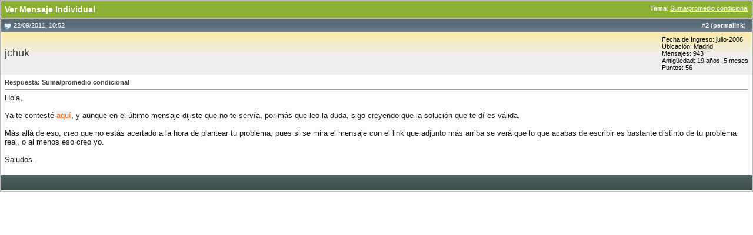

--- FILE ---
content_type: text/html; charset=ISO-8859-1
request_url: https://www.forosdelweb.com/3994101-post2.html
body_size: 3875
content:
<!DOCTYPE html PUBLIC "-//W3C//DTD XHTML 1.0 Transitional//EN" "http://www.w3.org/TR/xhtml1/DTD/xhtml1-transitional.dtd"> <html dir="ltr" lang="es"> <head> <meta http-equiv="Content-Type" content="text/html; charset=ISO-8859-1" /> <meta name="generator" content="vBulletin 3.8.7" /> <meta name="keywords" content="php .net javascript html5 diseño seo programacion software socialmedia 3d android java hardware" /> <meta name="description" content="Post 3994101 - Comunidad para aprender y desarrollarse en php, .net, javascript, html5, seo, java, android, programación, software, diseño y desarrollo web" /> <meta name="apple-itunes-app" content="app-id=501410043" /> <meta property="og:title" content="Foros del Web" /> <meta property="og:type" content="website" /> <meta property="og:image" content="https://www.forosdelweb.com/w/skins/common/images/wiki.png" /> <meta property="fb:page_id" content="135614054955" /> <meta property="fb:admins" content="100001004815139" />  <link rel="stylesheet" type="text/css" href="https://static.forosdelweb.com/clientscript/fdwforumhome/headmenu.css?v=b" /> <link rel="stylesheet" type="text/css" href="https://static.forosdelweb.com/clientscript/fdwforumhome/shared.css?v=e" /> <style type="text/css" id="vbulletin_css">
/**
* vBulletin 3.8.7 CSS
* Style: 'Fdw 2011 (visitantes)'; Style ID: 14
*/
@import url("clientscript/vbulletin_css/style-c1062455-00014.css");
</style> <link rel="stylesheet" type="text/css" href="clientscript/vbulletin_important.css?v=387" /> <link rel="shortcut icon" href="https://static.forosdelweb.com/favicon.ico" />  <script type="text/javascript" src="https://ajax.googleapis.com/ajax/libs/yui/2.9.0/build/yahoo-dom-event/yahoo-dom-event.js?v=387"></script> <script type="text/javascript" src="https://ajax.googleapis.com/ajax/libs/yui/2.9.0/build/connection/connection-min.js?v=387"></script> <script type="text/javascript"> <!--
var SESSIONURL = "s=d5db6d23948a3d4e1ea20ad56055e133&";
var SECURITYTOKEN = "guest";
var IMGDIR_MISC = "http://static.forosdelweb.com/images/misc";
var vb_disable_ajax = parseInt("0", 10);
// --> </script> <script type="text/javascript" src="https://static.forosdelweb.com/clientscript/vbulletin_global.js?v=387"></script> <script type="text/javascript" src="https://static.forosdelweb.com/clientscript/vbulletin_menu.js?v=387"></script> <script type="text/javascript" src="https://static.forosdelweb.com/clientscript/fdw_menu.js?v=1"></script> <script type="text/javascript" src="https://static.forosdelweb.com/clientscript/fdw_header.js?v=1"></script> <link rel="alternate" type="application/rss+xml" title="Foros del Web RSS Feed" href="https://www.forosdelweb.com/external.php?type=RSS2" /> <script type='text/javascript' src="https://partner.googleadservices.com/gampad/google_service.js"> </script> <script type='text/javascript'>GS_googleAddAdSenseService("ca-pub-0070781738361811");GS_googleEnableAllServices();</script> <script type='text/javascript'>GA_googleAddSlot("ca-pub-0070781738361811", "Foro-Bloque3-after_1post_left-image728x90-accross_page_BTF");
GA_googleAddSlot("ca-pub-0070781738361811", "Foro-Bloque4-after_2post_left-image728x90-across_posts_BTF");
GA_googleAddSlot("ca-pub-0070781738361811", "1000x60ATF");
GA_googleAddSlot("ca-pub-0070781738361811", "Foro-Bloque1-top_left-image728x90-accross_page_ATF");
GA_googleAddSlot("ca-pub-0070781738361811", "Foro-Bloque5-top_left-image728x90-across_themes_ATF");</script> <script type='text/javascript'>GA_googleFetchAds();</script> <script type="text/javascript">window.google_analytics_uacct="UA-309831-5";</script> <link rel="search" type="application/opensearchdescription+xml" href="/util/fdwSearchEnginePlugin.xml" title="Buscar en Foros del Web" /><script type="text/javascript" src="https://static.forosdelweb.com/clientscript/fdw_ajax_reputation.js?v=5"></script> <title>Foros del Web - Ver Mensaje Individual - Suma/promedio condicional</title> </head> <body style="margin:0px" onload="self.focus()"> <form action="https://www.forosdelweb.com/showpost.php"> <table class="tborder" cellpadding="6" cellspacing="1" border="0" width="100%" style="border-bottom-width:0px"> <tr> <td class="tcat"> <div class="smallfont" style="float:right"> <strong>Tema</strong>: <a style="text-decoration: underline" href="https://www.forosdelweb.com/f90/suma-promedio-condicional-946251/#post3994101">Suma/promedio condicional</a> </div>
		Ver Mensaje Individual
	</td> </tr> </table>  <table class="tborder group-12 post_back" id="post3994101" cellpadding="6" cellspacing="1" border="0" width="100%" align="center"> <tr> <td class="thead"  id="currentPost"> <div class="normal" style="float:right">
			&nbsp;
			#<a href="https://www.forosdelweb.com/3994101-post2.html" target="new" id="postcount3994101" name="2"><strong>2</strong></a> (<b><a href="https://www.forosdelweb.com/f90/suma-promedio-condicional-946251/#post3994101" title="Enlace a este post">permalink</a></b>) &nbsp;
			
			
			
			
			
		</div> <div class="normal">  <a name="post3994101"><img class="inlineimg" src="http://static.forosdelweb.com/fdwtheme/images/statusicon/post_old.gif" alt="Antiguo" border="0" /></a>
			
				22/09/2011, 10:52
			
			
			 </div> </td> </tr> <tr> <td class="alt2" style="padding:0px">  <table cellpadding="0" cellspacing="6" border="0" width="100%" class="yellowbg"> <tr> <td nowrap="nowrap"> <div id="postmenu_3994101"> <a class="bigusername" href="https://www.forosdelweb.com/miembros/jchuk/"><!-- google_ad_section_start(weight=ignore) -->jchuk<!-- google_ad_section_end --></a> <script type="text/javascript"> vbmenu_register("postmenu_3994101", true); </script> </div> </td> <td width="100%">&nbsp;</td> <td valign="top" nowrap="nowrap"> <div class="smallfont"> <div>Fecha de Ingreso: julio-2006</div> <div>Ubicación: Madrid</div> <div>
						Mensajes: 943
					</div> <div>Antigüedad: 19 años, 5 meses</div><div>Puntos: 56</div> </div> </td> </tr> </table>  </td> </tr> <tr> <td class="alt1" id="td_post_3994101">   <div class="smallfont"> <strong><!-- google_ad_section_start -->Respuesta: Suma/promedio condicional<!-- google_ad_section_end --></strong> </div> <hr size="1" style="color:#ffffff; background-color:#ffffff" />   <div id="post_message_3994101" class="post_content"> <!-- google_ad_section_start -->Hola,<br /> <br />
Ya te contesté <a href="https://www.forosdelweb.com/f90/formula-sumar-si-con-rangos-formula-941578/" target="_blank">aquí</a>, y aunque en el último mensaje dijiste que no te servía, por más que leo la duda, sigo creyendo que la solución que te dí es válida.<br /> <br />
Más allá de eso, creo que no estás acertado a la hora de plantear tu problema, pues si se mira el mensaje con el link que adjunto más arriba se verá que lo que acabas de escribir es bastante distinto de tu problema real, o al menos eso creo yo.<br /> <br />
Saludos.<!-- google_ad_section_end --> </div>  <div style="margin-top: 10px" align="right">   </div>  </td> </tr> </table>  <div class="vbmenu_popup" id="postmenu_3994101_menu" style="display:none;"> <table cellpadding="4" cellspacing="1" border="0"> <tr> <td class="thead">jchuk</td> </tr> <tr><td class="vbmenu_option"><a href="https://www.forosdelweb.com/miembros/jchuk/">Ver Perfil</a></td></tr> <tr><td class="vbmenu_option"><a href="https://www.forosdelweb.com/search.php?do=finduser&amp;u=145754" rel="nofollow">Buscar todos los Mensajes de jchuk</a></td></tr> </table> </div>   <table class="tborder" cellpadding="6" cellspacing="1" border="0" width="100%" style="border-top-width:0px"> <tr> <td class="tfoot" align="center"> <input type="button" class="button" value="Cerrar esta ventana" id="close_button" style="display: none;" />
		&nbsp;
		<script type="text/javascript"> <!--
		if (self.opener)
		{
			var close_button = fetch_object('close_button');
			close_button.style.display = '';
			close_button.onclick = function() { self.close(); };
		}
		//--> </script> </td> </tr> </table> </form> <script type="text/javascript"> <!--
	// Main vBulletin Javascript Initialization
	vBulletin_init();
//--> </script> <script type="text/javascript">try{var _gaq=_gaq || [];_gaq.push(['_setAccount','UA-309831-5'],['_setCustomVar','1', 'usergroup','group1','2'],['_setCustomVar', '2', 'forum','f90-Ofimática','3'],['_setCustomVar','3','vBulletinStage','showpost','3'],['_setDomainName','www.forosdelweb.com'],['_trackPageview']);(function(){var ga=document.createElement('script');ga.src=('https:'==document.location.protocol?'https://ssl':'http://www')+'.google-analytics.com/ga.js';ga.setAttribute('async','true');document.documentElement.firstChild.appendChild(ga);})();}catch(err){}</script></body> </html>

--- FILE ---
content_type: text/css
request_url: https://static.forosdelweb.com/clientscript/fdwforumhome/shared.css?v=e
body_size: 2589
content:
#content_head{color:#fff;height:40px;
background:#000;
background:-webkit-gradient(linear,left top,left bottom,from(#2b2b2b),to(#000));
background:-moz-linear-gradient(top,#2b2b2b,#000);
background:-o-linear-gradient(top,#2b2b2b,#000);
background:linear-gradient(top left,#2b2b2b,#000)}
#content_head #head{ width: 990px; margin: 0 auto; text-align: left; }
#select_web{height:40px;width:70px;float:left;border-right: 1px solid #3F3F3F;box-shadow:1px 0 0 #000;-moz-box-shadow:1px 0 0 #000;-webkit-box-shadow:1px 0 0 #000}
#head h1 a,#select_web p a{background: url(h1_logo.png) no-repeat scroll 0 0 transparent;width:60px;height:40px;float:left;text-indent:-99999px; display:block; overflow:hidden}
#head h1 a.menuactive { background: transparent url(h1_logo.png) no-repeat scroll 0 -40px}

#content_head #search_head{ width: 300px; height: 22px; float: left; margin: 8px 0 0 20px; }
#search_head input.search{ background: transparent url(search_left.png) no-repeat; border: 0; width: 260px; height: 22px; float: left; padding: 0 5px; }
#search_head input.search_button {background: transparent url(search_right.png) no-repeat; border: 0; width: 27px; height: 22px; display: block; text-indent: -9999px; float: left; cursor: pointer;}

#content_head #user_head{ width: 210px; height: 40px; line-height: 34px; padding: 0; float: right; font-weight: bold; }

#user_head img{ width: 34px; height: 34px; float: right; border: 1px solid #000; margin: 2px 0 0 0;}
#user_head p{ float: right; margin: 0; width: 165px; text-align: right; overflow: hidden; float: right; }

#user_head .user_select{color: #fff; text-decoration: none; display: block; height: 40px; line-height: 40px; width: 115px; overflow: hidden; padding: 0; text-align: center}
#user_head .user_select.menuactive {
	border: 0;
	color: #FFD506;
	z-index: 1;
	-moz-border-radius:5px 5px 0 0;-webkit-border-radius: 5px 5px 0 0;border-radius: 5px 5px 0 0}

#user_head p span.alert a { border: 0; background: #e40928; padding: 0 5px; -webkit-border-radius: 8px; -moz-border-radius: 8px; border-radius: 8px; text-shadow: 0 1px 0 #8f0014; color: #fff; text-decoration: none; float: right; height: 20px; line-height: 20px; margin: 2px 0 0 0; }
#user_head p span.alert a.menuactive { background-color: #ff2f4c; }

ul#nav{ width: 360px; float: left; height: 40px; }
ul#nav li{ display: inline; float: right; margin: 0 1px 0 0; font-weight: bold;}
ul#nav li a{
	-moz-border-radius: 5px 5px 0 0; -webkit-border-radius: 5px 5px 0 0; border-radius: 5px 5px 0 0;
	border: 0;
	margin: 0;
	height: 40px;
	line-height: 40px;
	color: #fff;
	display: block;
	width: 98px;
	text-align: center;
	text-decoration: none;
	text-shadow: 0 1px 0 #000;
	position:relative}

.tooltip-img,ul#nav .mnarrow,#user_head .mnarrow,a.logo_footer,a.mdw_footer,a.cclogo{background:url(http://static.forosdelweb.com/fdwtheme/2010/home.png?b) no-repeat center 0;display:block}
ul#nav .mnarrow,#user_head .mnarrow{width:12px;height:12px;background-position:-85px -129px;float:right;margin-top:12px}

ul#nav a.menuactive{color:#FFD506;z-index:1;text-shadow:none}
ul#nav a.menuactive .mnarrow,#user_head .user_select.menuactive .mnarrow{margin-top:13px}
.headmenu h3{font-size:16px}

.headmenu {
	display: none;
	background-color: #fff;
	-moz-border-radius: 5px 5px 0 0; -webkit-border-radius: 5px 5px 0 0; border-radius: 5px 5px 0 0;
	border:1px solid #CECCCC;
	position: absolute;
	z-index: 1000;
}

.headmenu li {
	text-align: right;
	font-size: 12px;
	font-weight: bold;
}

.headmenu li.menuleft {
	text-align: left;
}

.headmenu li a {
	padding: 5px;
	display: block;
	color: #797979;
	text-decoration: none;
}

.headmenu li a strong {
	color: #000;
}

.headmenu li.menu_highlight a {
	background-color: #B3D369;
}

.headmenu .menucontent {
	padding: 10px;
}

.headmenu a:hover {
	color: #000;
	background-color: #dedbdb;
}

.content-min .box, .content-min .box-blue, .content-min .box-pink, .content-min .box-black, .content-min .box-green, .content-min .box-orange { width: 32%; float: left; margin-right: 10px; }

.content .box-blue, .content .box-pink, .content .box-black, .content .box-green, .content .box-orange, .content .box, .box-blue, .box-pink, .box-black, .box-green, .box-orange, .box{ background: #ebebeb; border: solid 1px #000; -webkit-border-radius: 5px; -moz-border-radius: 5px; border-radius: 5px; margin: 0 0 20px 0; }
.content .title_box, .title_box{ height: 24px; background: #202020; border-bottom: 1px solid #000; overflow: hidden; }
.content .title_box:hover, .title_box:hover { background: #323232;}
.title_box h3{ color: #fff; float: left; height: 26px; line-height: 26px; font-size: 14px; padding: 0 0 0 10px; text-shadow: 0 1px 0 #000; }
.title_box h3 a{ color: #fff; text-decoration: none; }
.title_box a.rss{ background: transparent url(rss.png) no-repeat; width: 14px; height: 14px; float: right; overflow: hidden; text-indent: -99999px; margin: 5px 5px 0 0; } 
.title_box a:hover.rss{ background: transparent url(rss.png) no-repeat left bottom; }
.title_box span{ background: transparent url(drag.png) no-repeat; width: 30px; height: 24px; float: right; overflow: hidden; text-indent: -99999px; }

.content_box{ font-family: "Lucida Sans Unicode","Lucida Sans","Lucida Grande",Malayalam,Verdana,sans-serif; }
.content_box a.item_3, .content_box a.item_2, .content_box a.item_1 { font-weight: bold; text-decoration: none; color: #fff; }
.foruminfo { display: none; }

.content .content_box a.item_3{ background: #000; font-size: 54px; height: 103px; line-height: 103px; display: block; padding: 0 30px; margin: 0; border-right: 1px solid #fff;  }
.content .content_box a.item_2 { background: #777; font-size: 28px; height: 51px; line-height: 51px; display: block; padding: 0 30px; border-right: 1px solid #fff; border-bottom: 1px solid #fff; }
.content .content_box a.item_1 { background: #333; font-size: 20px; height: 25px; line-height: 25px; display: block; padding: 0 20px; border-right: 1px solid #fff; margin-bottom:1px}

.content_box li {float: left}
.content .content_box li.spacer{display:none}

.box-blue .content_box a{text-shadow:0 -1px 0 #054490}
.box-blue .content_box a.item_3{background: #4397f3;
background:-webkit-gradient(linear,left top,left bottom,from(#4397f3),to(#3176cb));
background:-moz-linear-gradient(top,#4397f3,#3176cb);
background:-o-linear-gradient(top, #4397f3, #3176cb);
background:linear-gradient(top left, #4397f3, #3176cb)}
.box-blue .content_box a.item_2{background: #55a0f2;
background:-webkit-gradient(linear,left top,left bottom,from(#55a1f3),to(#4583d0));
background:-moz-linear-gradient(top,#55a1f3,#4583d0);
background:-o-linear-gradient(top, #55a1f3, #4583d0);
background:linear-gradient(top left, #55a1f3, #4583d0)}
.box-blue .content_box a.item_1{background:#a0caf8;
background:-webkit-gradient(linear,left top,left bottom,from(#a1cbf9),to(#98bbe5));
background:-moz-linear-gradient(top,#a1cbf9,#98bbe5);
background:-o-linear-gradient(top, #a1cbf9, #98bbe5);
background:linear-gradient(top left, #a1cbf9, #98bbe5)}

.box-pink .content_box a{text-shadow:0 -1px 0 #a00077}
.box-pink .content_box a.item_3{background:#da2657;
background:-webkit-gradient(linear,left top,left bottom,from(#d46481),to(#da2556));
background:-moz-linear-gradient(top,#d46481,#da2556);
background:-o-linear-gradient(top, #d46481, #da2556);
background:linear-gradient(top left, #d46481, #da2556)}
.box-pink .content_box a.item_2 {background:#d55f88;
background:-webkit-gradient(linear,left top,left bottom,from(#dfa2b1),to(#d55f88));
background:-moz-linear-gradient(top,#dfa2b1,#d55f88);
background:-o-linear-gradient(top, #dfa2b1, #d55f88);
background:linear-gradient(top left, #dfa2b1, #d55f88)}
.box-pink .content_box a.item_1 {background:#dfa1b0;
background:-webkit-gradient(linear,left top,left bottom,from(#f0c0cb),to(#dfa1b0));
background:-moz-linear-gradient(top,#f0c0cb,#dfa1b0);
background:-o-linear-gradient(top,#f0c0cb,#dfa1b0);
background:linear-gradient(top left,#f0c0cb, #dfa1b0)}

.box-black .content_box a,.content_box li.nonews a{text-shadow: 0 -1px 0 #000}
.box-black .content_box a.item_3,.content_box li.nonews a.item_3{background:#000;
background:-webkit-gradient(linear,left top,left bottom,from(#353636),to(#010101));
background:-moz-linear-gradient(top,#353636,#010101);
background:-o-linear-gradient(top,#353636,#010101);
background:linear-gradient(top left,#353636,#010101)}
.box-black .content_box a.item_2,.content_box li.nonews a.item_2{background:#5c5d5d;
background:-webkit-gradient(linear,left top,left bottom,from(#5d5d5d),to(#333));
background:-moz-linear-gradient(top,#5d5d5d,#333);
background:-o-linear-gradient(top,#5d5d5d,#333);
background:linear-gradient(top left,#5d5d5d,#333)}
.box-black .content_box a.item_1,.content_box li.nonews a.item_1{background:#909090;
background:-webkit-gradient(linear,left top,left bottom,from(#909090),to(#747474));
background:-moz-linear-gradient(top,#909090,#747474);
background:-o-linear-gradient(top,#909090,#747474);
background:linear-gradient(top left,#909090,#747474)}

.box-green .content_box a{text-shadow:0 -1px 0 #3e5a08}
.box-green .content_box a.item_3{background:#7db21b;
background:-webkit-gradient(linear,left top,left bottom,from(#8eb053),to(#7db21b));
background:-moz-linear-gradient(top,#8eb053,#7db21b);
background:-o-linear-gradient(top,#8eb053,#7db21b);
background:linear-gradient(top left,#8eb053,#7db21b)}
.box-green .content_box a.item_2{background:#8fb055;
background:-webkit-gradient(linear,left top,left bottom,from(#a5bc7e),to(#91b550));
background:-moz-linear-gradient(top,#a5bc7e,#91b550);
background:-o-linear-gradient(top,#a5bc7e,#91b550);
background:linear-gradient(top left,#a5bc7e,#91b550)}
.box-green .content_box a.item_1{background:#b1cd7c;
background:-webkit-gradient(linear,left top,left bottom,from(#d1dfb6),to(#a7bd80));
background:-moz-linear-gradient(top,#d1dfb6,#a7bd80);
background:-o-linear-gradient(top,#d1dfb6,#a7bd80);
background:linear-gradient(top left,#d1dfb6,#a7bd80)}

.box-orange .content_box a{text-shadow:0 -1px 0 #b34401}
.box-orange .content_box a.item_3{background:#f0742a;
background:-webkit-gradient(linear,left top,left bottom,from(#f1752b),to(#d3580e));
background:-moz-linear-gradient(top,#f1752b,#d3580e);
background:-o-linear-gradient(top,#f1752b,#d3580e);
background:linear-gradient(top left,#f1752b,#d3580e)}
.box-orange .content_box a.item_2{background:#f28f54;
background:-webkit-gradient(linear,left top,left bottom,from(#f39155),to(#dc793e));
background:-moz-linear-gradient(top,#f39155,#dc793e);
background:-o-linear-gradient(top,#f39155,#dc793e);
background:linear-gradient(top left,#f39155,#dc793e)}
.box-orange .content_box a.item_1{background:#e7a47b;
background:-webkit-gradient(linear,left top,left bottom,from(#f7b38b),to(#e7a47b));
background:-moz-linear-gradient(top,#f7b38b,#e7a47b);
background:-o-linear-gradient(top,#f7b38b,#e7a47b);
background:linear-gradient(top left,#f7b38b,#e7a47b)}

.content-min .content_box a.item_3, .content-min .content_box a.item_2, .content-min .content_box a.item_1 { font-size: 16px; font-weight: bold; text-decoration: none; display: block; padding: 10px 20px; margin: 0 1px 1px 0; text-shadow: 0 1px 0 #000; color: #fff;}

.tooltip{display:none;position:absolute;width:200px;z-index:5;}
.tooltip .tooltip-img{height:8px;width:16px;margin-left:30px;
background-position:-64px -156px;}
.tooltip .tooltip-content{
	background-color: #000;
	color: #fff;
	padding: 5px;
	font-family: Helvetica, arial, sans-serif;
	font-size:12px;
	font-weight: normal;
	text-shadow: none;}
.tooltip .tooltip-content a{color:#fff;text-decoration:none;text-shadow:none}
.tooltip .tooltip-content a:hover{text-decoration:underline}
.tooltip p{padding:4px}
#content_footer{border-top:1px solid #fff;background:#000;
background:-webkit-gradient(linear,left top,left bottom,from(#1d1c1c),to(#000));
background:-moz-linear-gradient(top,#1d1c1c,#000);
background:-o-linear-gradient(top,#1d1c1c,#000);
background:linear-gradient(top left,#1d1c1c,#000)}
#content_footer a{color:#333}
#content_footer #footer{width:960px;height:70px;margin:0 auto;text-align:left;padding:10px 0;position:relative}
#footer p{ width: 540px; }
#footer p.link_footer{ padding: 0; position: absolute; left: 0; top: 38px; }
#footer p.text_footer{ margin: 0; color: #777; position: absolute; left: 0; top: 35px; }
#footer a:hover{ color: #ffd100; text-decoration: underline; }
#footer p a{ color: #fff; font-weight: bold; text-decoration: none; padding: 5px;}

a.logo_footer,a.mdw_footer,a.cclogo{top:22px;text-indent:-99999px;position:absolute;text-align:center}
a.logo_footer{right:44px;height:28px;width:190px;background-position:-141px 0}
a.mdw_footer{right:245px;height:35px;width:145px;background-position:-141px -28px}
a.cclogo{right:0px;width:35px;height:35px;background-position:-286px -28px}
#vbseo{background-color:#000;color:#999;}
#vbseo a{color:#ccc;text-decoration:underline}

#announce{-moz-border-radius:8px;border-radius:8px;-webkit-border-radius:8px;background-color:#A0CAF8;border:1px solid #4397F3;font-size:1.5em;margin:0 auto;padding:10px;width:85%;text-align:center;margin-top:35px}
#announce a{color:#333;text-decoration:underline}
#announceclose{float:right;margin-right:50px;color:#666;text-decoration:none}
#announce a:hover,#announceclose:hover{color:#222 !important}


--- FILE ---
content_type: application/x-javascript
request_url: https://static.forosdelweb.com/clientscript/fdw_header.js?v=1
body_size: 227
content:
var fdwHeader={initialized:false,status:0,spacer:null,header:null,init:function(){this.header=YAHOO.util.Dom.get("content_head");this.spacer=YAHOO.util.Dom.get("head_spacer");var b=YAHOO.util.Dom.getRegion(this.header);YAHOO.util.Dom.setStyle(this.spacer,"margin","0");YAHOO.util.Dom.setStyle(this.spacer,"padding","0");YAHOO.util.Dom.setStyle(this.spacer,"height",b.height+"px");var a=fetch_cookie("fdw_header");if(a==1){this.active()}this.header.ondblclick=this.listener;if(!fdwMenus.___show){fdwMenus.___show=fdwMenus.show}fdwMenus.show=this.menuFix},active:function(){this.spacer.style.display="block";this.header.style.position="fixed";this.header.style.width="100%";this.header.style.zIndex=1000;this.saveStatus(1)},disable:function(){this.spacer.style.display="none";this.header.style.position="relative";this.saveStatus(0)},saveStatus:function(b){var a=new Date;a.setTime(a.getTime()+31536000000);set_cookie("fdw_header",b);this.status=b},listener:function(a){var a=a||window.event;var b=a.target||a.srcElement;if(b.id!=fdwHeader.header.id){return}if(fdwHeader.status){fdwHeader.disable()}else{fdwHeader.active()}},menuFix:function(a){this.menus[a].menu.style.position=fdwHeader.status?"fixed":"absolute";this.___show(a)}};